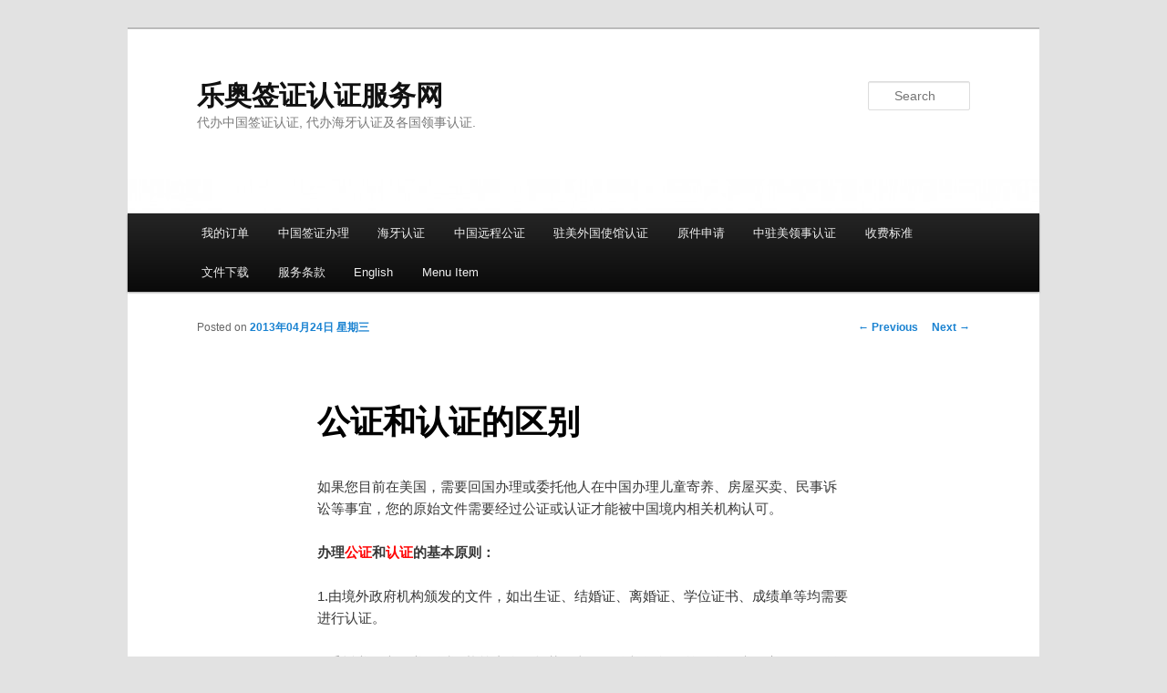

--- FILE ---
content_type: text/html; charset=UTF-8
request_url: http://visa.larozinc.com/uncategorized/distinction/
body_size: 20736
content:
<!DOCTYPE html>
<!--[if IE 6]>
<html id="ie6" lang="zh-CN">
<![endif]-->
<!--[if IE 7]>
<html id="ie7" lang="zh-CN">
<![endif]-->
<!--[if IE 8]>
<html id="ie8" lang="zh-CN">
<![endif]-->
<!--[if !(IE 6) & !(IE 7) & !(IE 8)]><!-->
<html lang="zh-CN">
<!--<![endif]-->
<head>
<meta charset="UTF-8" />
<meta name="viewport" content="width=device-width" />
<title>
公证和认证的区别 | 乐奥签证认证服务网	</title>
<link rel="profile" href="https://gmpg.org/xfn/11" />
<link rel="stylesheet" type="text/css" media="all" href="http://visa.larozinc.com/wp-content/themes/twentyeleven/style.css?ver=20190507" />
<link rel="pingback" href="http://visa.larozinc.com/xmlrpc.php">
<!--[if lt IE 9]>
<script src="http://visa.larozinc.com/wp-content/themes/twentyeleven/js/html5.js?ver=3.7.0" type="text/javascript"></script>
<![endif]-->
<link rel="alternate" type="application/rss+xml" title="乐奥签证认证服务网 &raquo; Feed" href="http://visa.larozinc.com/feed/" />
<link rel="alternate" type="application/rss+xml" title="乐奥签证认证服务网 &raquo; 评论Feed" href="http://visa.larozinc.com/comments/feed/" />
<link rel='stylesheet' id='twentyeleven-block-style-css'  href='http://visa.larozinc.com/wp-content/themes/twentyeleven/blocks.css?ver=20190102' type='text/css' media='all' />
<link rel="EditURI" type="application/rsd+xml" title="RSD" href="http://visa.larozinc.com/xmlrpc.php?rsd" />
<link rel="wlwmanifest" type="application/wlwmanifest+xml" href="http://visa.larozinc.com/wp-includes/wlwmanifest.xml" /> 
<link rel='prev' title='国务院及州务卿地址' href='http://visa.larozinc.com/uncategorized/address/' />
<link rel='next' title='美国出生证（出生纸）原件认证' href='http://visa.larozinc.com/uncategorized/birth/' />
<meta name="generator" content="WordPress 3.5.1" />
<link rel='canonical' href='http://visa.larozinc.com/uncategorized/distinction/' />
<link rel='shortlink' href='http://visa.larozinc.com/?p=95' />

<meta http-equiv="Content-Language" content="zh-CN" />
<style type="text/css" media="screen">
.qtrans_flag span { display:none }
.qtrans_flag { height:12px; width:18px; display:block }
.qtrans_flag_and_text { padding-left:20px }
.qtrans_flag_en { background:url(http://visa.larozinc.com/wp-content/plugins/qtranslate/flags/gb.png) no-repeat }
.qtrans_flag_zh { background:url(http://visa.larozinc.com/wp-content/plugins/qtranslate/flags/cn.png) no-repeat }
</style>
<link hreflang="en" href="http://en.visa.larozinc.com/uncategorized/distinction/" rel="alternate" />
<script type="text/javascript">
<!--
/******************************************************************************
***   COPY PROTECTED BY http://chetangole.com/blog/wp-copyprotect/   version 3.1.0 ****
******************************************************************************/
function clickIE4(){
if (event.button==2){
return false;
}
}
function clickNS4(e){
if (document.layers||document.getElementById&&!document.all){
if (e.which==2||e.which==3){
return false;
}
}
}

if (document.layers){
document.captureEvents(Event.MOUSEDOWN);
document.onmousedown=clickNS4;
}
else if (document.all&&!document.getElementById){
document.onmousedown=clickIE4;
}

document.oncontextmenu=new Function("return false")
// --> 
</script>

<script type="text/javascript">
/******************************************************************************
***   COPY PROTECTED BY http://chetangole.com/blog/wp-copyprotect/   version 3.1.0 ****
******************************************************************************/
function disableSelection(target){
if (typeof target.onselectstart!="undefined") //For IE 
	target.onselectstart=function(){return false}
else if (typeof target.style.MozUserSelect!="undefined") //For Firefox
	target.style.MozUserSelect="none"
else //All other route (For Opera)
	target.onmousedown=function(){return false}
target.style.cursor = "default"
}
</script>
<style type="text/css" id="custom-background-css">
body.custom-background { background-color: #e2e2e2; }
</style>
</head>

<body class="single single-post postid-95 single-format-standard custom-background single-author singular two-column right-sidebar">
<div class="skip-link"><a class="assistive-text" href="#content">Skip to primary content</a></div><div id="page" class="hfeed">
	<header id="branding" role="banner">
			<hgroup>
				<h1 id="site-title"><span><a href="http://visa.larozinc.com/" rel="home">乐奥签证认证服务网</a></span></h1>
				<h2 id="site-description">代办中国签证认证, 代办海牙认证及各国领事认证.</h2>
			</hgroup>

						<a href="http://visa.larozinc.com/">
									<img src="http://visa.larozinc.com/wp-content/uploads/2023/11/cropped-20231114-01图.jpg" width="1000" height="38" alt="乐奥签证认证服务网" />
								</a>
			
									<form method="get" id="searchform" action="http://visa.larozinc.com/">
		<label for="s" class="assistive-text">Search</label>
		<input type="text" class="field" name="s" id="s" placeholder="Search" />
		<input type="submit" class="submit" name="submit" id="searchsubmit" value="Search" />
	</form>
			
			<nav id="access" role="navigation">
				<h3 class="assistive-text">Main menu</h3>
				<div class="menu-%e8%8f%9c%e5%8d%95-container"><ul id="menu-%e8%8f%9c%e5%8d%95" class="menu"><li id="menu-item-3584" class="menu-item menu-item-type-custom menu-item-object-custom menu-item-3584"><a href="https://www.larozinc.com/cgi/visa.cgi?charset=gb&amp;action=new">我的订单</a>
<ul class="sub-menu">
	<li id="menu-item-3585" class="menu-item menu-item-type-custom menu-item-object-custom menu-item-3585"><a href="https://www.larozinc.com/cgi/visa.cgi?charset=gb&amp;action=new">新建订单</a></li>
	<li id="menu-item-3586" class="menu-item menu-item-type-custom menu-item-object-custom menu-item-3586"><a href="https://www.larozinc.com/cgi/checkstatus_gb.html">查看进展</a></li>
	<li id="menu-item-3587" class="menu-item menu-item-type-custom menu-item-object-custom menu-item-3587"><a href="https://www.larozinc.com/cgi/modifyorder_gb.html">修改订单</a></li>
	<li id="menu-item-3588" class="menu-item menu-item-type-custom menu-item-object-custom menu-item-3588"><a href="https://www.larozinc.com/cgi/makepayment_gb.html">网上付款</a></li>
	<li id="menu-item-3589" class="menu-item menu-item-type-custom menu-item-object-custom menu-item-3589"><a href="https://www.larozinc.com/cgi/printreceipt_gb.html">打印收据</a></li>
</ul>
</li>
<li id="menu-item-3598" class="menu-item menu-item-type-custom menu-item-object-custom menu-item-3598"><a href="https://visa.larozinc.com/visa-services/">中国签证办理</a>
<ul class="sub-menu">
	<li id="menu-item-3607" class="menu-item menu-item-type-custom menu-item-object-custom menu-item-3607"><a href="https://visa.larozinc.com/uncategorized/work/">代办中国工作签证（Z）</a></li>
	<li id="menu-item-3608" class="menu-item menu-item-type-custom menu-item-object-custom menu-item-3608"><a href="https://visa.larozinc.com/uncategorized/study/">代办中国学习签证（X）</a></li>
	<li id="menu-item-3609" class="menu-item menu-item-type-custom menu-item-object-custom menu-item-3609"><a href="https://visa.larozinc.com/uncategorized/family-visit/">代办中国探亲签证（Q）</a></li>
	<li id="menu-item-3610" class="menu-item menu-item-type-custom menu-item-object-custom menu-item-3610"><a href="https://visa.larozinc.com/uncategorized/business/">代办中国商务签证（M）</a></li>
	<li id="menu-item-3611" class="menu-item menu-item-type-custom menu-item-object-custom menu-item-3611"><a href="https://visa.larozinc.com/uncategorized/tourist/">代办中国旅游签证（L）</a></li>
	<li id="menu-item-3612" class="menu-item menu-item-type-custom menu-item-object-custom menu-item-3612"><a href="https://visa.larozinc.com/uncategorized/visit/">代办中国交流访问签证（F）</a></li>
	<li id="menu-item-3601" class="menu-item menu-item-type-custom menu-item-object-custom menu-item-3601"><a href="https://visa.larozinc.com/step/">中国签证认证操作流程</a></li>
</ul>
</li>
<li id="menu-item-3603" class="menu-item menu-item-type-custom menu-item-object-custom menu-item-3603"><a href="https://www.larozinc.com/cn/">海牙认证</a></li>
<li id="menu-item-3602" class="menu-item menu-item-type-custom menu-item-object-custom menu-item-3602"><a href="https://visa.larozinc.com/china-remote-video-notarization/">中国远程公证</a></li>
<li id="menu-item-3616" class="menu-item menu-item-type-custom menu-item-object-custom menu-item-3616"><a href="https://visa.larozinc.com/uncategorized/foreign-embassy-certification/">驻美外国使馆认证</a>
<ul class="sub-menu">
	<li id="menu-item-3618" class="menu-item menu-item-type-custom menu-item-object-custom menu-item-3618"><a href="https://visa.larozinc.com/uncategorized/uae/">三级认证（阿联酋UAE使用）办理流程</a></li>
</ul>
</li>
<li id="menu-item-3646" class="menu-item menu-item-type-custom menu-item-object-custom menu-item-3646"><a href="http://visa.larozinc.com/uncategorized/">原件申请</a>
<ul class="sub-menu">
	<li id="menu-item-3628" class="menu-item menu-item-type-custom menu-item-object-custom menu-item-3628"><a href="http://visa.larozinc.com/uncategorized/nocriminal/">美国FBI无犯罪记录证明认证</a></li>
	<li id="menu-item-3639" class="menu-item menu-item-type-custom menu-item-object-custom menu-item-3639"><a href="http://visa.larozinc.com/uncategorized/rush-nocriminal/">加急FBI无犯罪证明申请</a></li>
	<li id="menu-item-3627" class="menu-item menu-item-type-custom menu-item-object-custom menu-item-3627"><a href="http://visa.larozinc.com/uncategorized/local-no-criminal-background-check/">美国当地警察局无犯罪记录证明认证</a></li>
	<li id="menu-item-3719" class="menu-item menu-item-type-custom menu-item-object-custom menu-item-3719"><a href="http://visa.larozinc.com/uncategorized/公司文件代申请/">公司文件原件代申请</a></li>
	<li id="menu-item-3717" class="menu-item menu-item-type-custom menu-item-object-custom menu-item-3717"><a href="http://visa.larozinc.com/uncategorized/结婚证原件代申请/">结婚证原件代申请</a></li>
	<li id="menu-item-3718" class="menu-item menu-item-type-custom menu-item-object-custom menu-item-3718"><a href="https://visa.larozinc.com/uncategorized/3709/">出生证原件代申请</a></li>
	<li id="menu-item-3716" class="menu-item menu-item-type-custom menu-item-object-custom menu-item-3716"><a href="http://visa.larozinc.com/uncategorized/死亡证原件代申请/‎">死亡证原件代申请</a></li>
</ul>
</li>
<li id="menu-item-3645" class="menu-item menu-item-type-custom menu-item-object-custom menu-item-home menu-item-3645"><a href="http://visa.larozinc.com/">中驻美领事认证</a>
<ul class="sub-menu">
	<li id="menu-item-3592" class="menu-item menu-item-type-custom menu-item-object-custom menu-item-3592"><a href="https://visa.larozinc.com/auth-topic/birth/">美国出生证认证</a></li>
	<li id="menu-item-3593" class="menu-item menu-item-type-custom menu-item-object-custom menu-item-3593"><a href="https://visa.larozinc.com/uncategorized/marriage/">美国结婚证认证</a></li>
	<li id="menu-item-3594" class="menu-item menu-item-type-custom menu-item-object-custom menu-item-3594"><a href="https://visa.larozinc.com/uncategorized/diploma/">美国学历认证</a></li>
	<li id="menu-item-3596" class="menu-item menu-item-type-custom menu-item-object-custom menu-item-3596"><a href="http://visa.larozinc.com/uncategorized/nocriminal/">美国FBI无犯罪证明认证</a></li>
	<li id="menu-item-3623" class="menu-item menu-item-type-custom menu-item-object-custom menu-item-3623"><a href="https://visa.larozinc.com/uncategorized/driving-license/">美国驾照认证</a></li>
	<li id="menu-item-3613" class="menu-item menu-item-type-custom menu-item-object-custom menu-item-3613"><a href="https://visa.larozinc.com/uncategorized/the-same-person/">美国同一声明书认证</a></li>
	<li id="menu-item-3595" class="menu-item menu-item-type-custom menu-item-object-custom menu-item-3595"><a href="https://visa.larozinc.com/auth-topic/corp/">美国公司注册文件类认证</a></li>
	<li id="menu-item-3622" class="menu-item menu-item-type-custom menu-item-object-custom menu-item-3622"><a href="https://visa.larozinc.com/uncategorized/residence-certificate/">美国华侨证明/永久居留证明认证</a></li>
	<li id="menu-item-3624" class="menu-item menu-item-type-custom menu-item-object-custom menu-item-3624"><a href="https://visa.larozinc.com/auth-topic/corp/">美国公司注册文件等商业文件认证</a></li>
	<li id="menu-item-3625" class="menu-item menu-item-type-custom menu-item-object-custom menu-item-3625"><a href="https://visa.larozinc.com/uncategorized/relinquish/">美国放弃遗产继承权声明书认证</a></li>
	<li id="menu-item-3626" class="menu-item menu-item-type-custom menu-item-object-custom menu-item-3626"><a href="https://visa.larozinc.com/uncategorized/house-buying/">买房委托书认证</a></li>
</ul>
</li>
<li id="menu-item-3641" class="menu-item menu-item-type-custom menu-item-object-custom menu-item-3641"><a href="http://visa.larozinc.com/fee/">收费标准</a>
<ul class="sub-menu">
	<li id="menu-item-3640" class="menu-item menu-item-type-custom menu-item-object-custom menu-item-3640"><a href="http://visa.larozinc.com/fee/">中国签证及认证收费服务标准</a></li>
</ul>
</li>
<li id="menu-item-3630" class="menu-item menu-item-type-custom menu-item-object-custom menu-item-3630"><a href="http://visa.larozinc.com/download/">文件下载</a></li>
<li id="menu-item-3644" class="menu-item menu-item-type-custom menu-item-object-custom menu-item-3644"><a href="http://visa.larozinc.com/uncategorized/terms-and-conditions/">服务条款</a></li>
<li id="menu-item-3621" class="menu-item menu-item-type-custom menu-item-object-custom menu-item-3621"><a href="https://e-visa.larozinc.com/">English</a></li>
<li id="menu-item-3715" class="menu-item menu-item-type-custom menu-item-object-custom menu-item-3715"><a href="http://visa.larozinc.com/uncategorized/死亡证原件代申请/‎">Menu Item</a></li>
</ul></div>			</nav><!-- #access -->
	</header><!-- #branding -->


	<div id="main">

		<div id="primary">
			<div id="content" role="main">

				
					<nav id="nav-single">
						<h3 class="assistive-text">Post navigation</h3>
						<span class="nav-previous"><a href="http://visa.larozinc.com/uncategorized/address/" rel="prev"><span class="meta-nav">&larr;</span> Previous</a></span>
						<span class="nav-next"><a href="http://visa.larozinc.com/uncategorized/birth/" rel="next">Next <span class="meta-nav">&rarr;</span></a></span>
					</nav><!-- #nav-single -->

					
<article id="post-95" class="post-95 post type-post status-publish format-standard hentry category-articles category-uncategorized category-auth-topic category-visa-topic">
	<header class="entry-header">
		<h1 class="entry-title">公证和认证的区别</h1>

				<div class="entry-meta">
			<span class="sep">Posted on </span><a href="http://visa.larozinc.com/uncategorized/distinction/" title="06:14下午" rel="bookmark"><time class="entry-date" datetime="2013年04月24日 星期三">2013年04月24日 星期三</time></a><span class="by-author"> <span class="sep"> by </span> <span class="author vcard"><a class="url fn n" href="http://visa.larozinc.com/author/admin/" title="View all posts by admin" rel="author">admin</a></span></span>		</div><!-- .entry-meta -->
			</header><!-- .entry-header -->

	<div class="entry-content">
		<p>如果您目前在美国，需要回国办理或委托他人在中国办理儿童寄养、房屋买卖、民事诉讼等事宜，您的原始文件需要经过公证或认证才能被中国境内相关机构认可。</p>
<p><strong>办理<span style="color: #ff0000;">公证</span>和<span style="color: #ff0000;">认证</span>的基本原则：</strong></p>
<p>1.由境外政府机构颁发的文件，如出生证、结婚证、离婚证、学位证书、成绩单等均需要进行认证。</p>
<p>2.委托书、声明书、诉讼状等由个人起草的文件，将根据您目前的身份来确定是需要公证还是认证。如果您目前的身份是中国公民，您可以直接在使馆进行公证，或者选择委托我们帮您办理认证；如果您目前已经加入美国国籍，则必须按照认证的程序来办理。</p>
<p><span id="more-95"></span></p>
<p><strong>中国驻美使馆仅为中国公民办理公证，可办理的公证类型有：</strong></p>
<ul>
<li>委托书、声明书、诉状等签字属实公证；</li>
<li>健在（生存）证明；</li>
<li>留学人员单身证明；</li>
<li>侨居证明；</li>
<li>近照证明；</li>
<li>护照复印件与原件相符公证</li>
</ul>
<p>公证的办理步骤比较简单，但是公证需由本人持有效中国护照亲自到大使馆办理，不接受邮件办理。</p>
<p>如果您不方便前往中国大使馆或总领事馆，或者您已经加入美国国籍，您需要按照三级认证的流程办理领事认证。有关三级认证的办理步骤请参阅<a title="http://visa.larozinc.com/authentication-service/" href="http://visa.larozinc.com/authentication-service/" target="_blank">三级认证办理程序</a>。</p>
<p><strong>几乎所有的文件都可以办理领事认证，可办理领事认证的文件类型有：</strong></p>
<ul>
<li>司法或政府文件认证：法庭判决、出生证、结婚证，离婚证，无犯罪记录等。</li>
<li>委托书，声明书、诉状等签字属实认证：如遗产继承，财产赠与，个人房屋转让和买卖，儿童寄养，以及离婚诉讼的委托书。</li>
<li>公司商业文件认证：公司注册文件，财务，税务文件，合同等。</li>
<li>文件复印件与原件相符认证：如护照，发票，出货单，电子邮件email等。</li>
</ul>
<p>领事公证和领事认证具有同样的法律效应，您需要根据自己的具体情况选择办理的类型。鉴于公证的特殊性，乐奥仅可以为您办理领事认证。</p>
<p>乐奥为您提供基本的认证相关信息，但不保证信息的正确性和完整性，且不对因信息的不正确或遗漏导致的任何损失或损害承担责任。</p>
			</div><!-- .entry-content -->

	<footer class="entry-meta">
		This entry was posted in <a href="http://visa.larozinc.com/category/articles/" title="View all posts in Articles" rel="category tag">Articles</a>, <a href="http://visa.larozinc.com/category/uncategorized/" title="View all posts in Uncategorized" rel="category tag">Uncategorized</a>, <a href="http://visa.larozinc.com/category/auth-topic/" title="View all posts in 三级认证专题" rel="category tag">三级认证专题</a>, <a href="http://visa.larozinc.com/category/visa-topic/" title="View all posts in 签证办理专题" rel="category tag">签证办理专题</a> by <a href="http://visa.larozinc.com/author/admin/">admin</a>. Bookmark the <a href="http://visa.larozinc.com/uncategorized/distinction/" title="Permalink to 公证和认证的区别" rel="bookmark">permalink</a>.
		
			</footer><!-- .entry-meta -->
</article><!-- #post-95 -->

						<div id="comments">
	
	
	
									
</div><!-- #comments -->

				
			</div><!-- #content -->
		</div><!-- #primary -->


	</div><!-- #main -->

	<footer id="colophon" role="contentinfo">

			

			<div id="site-generator">
												<a href="https://wordpress.org/" class="imprint" title="Semantic Personal Publishing Platform">
					Proudly powered by WordPress				</a>
			</div>
	</footer><!-- #colophon -->
</div><!-- #page -->

<script type="text/javascript">
disableSelection(document.body)
</script>
<small>Copy Protected by <a href="http://chetangole.com/" target="_blank">Chetan</a>'s <a href="http://chetangole.com/blog/wp-copyprotect/" target="_blank">WP-Copyprotect</a>.</small>
<script type='text/javascript' src='http://s0.wp.com/wp-content/js/devicepx-jetpack.js?ver=202604'></script>

</body>
</html>
